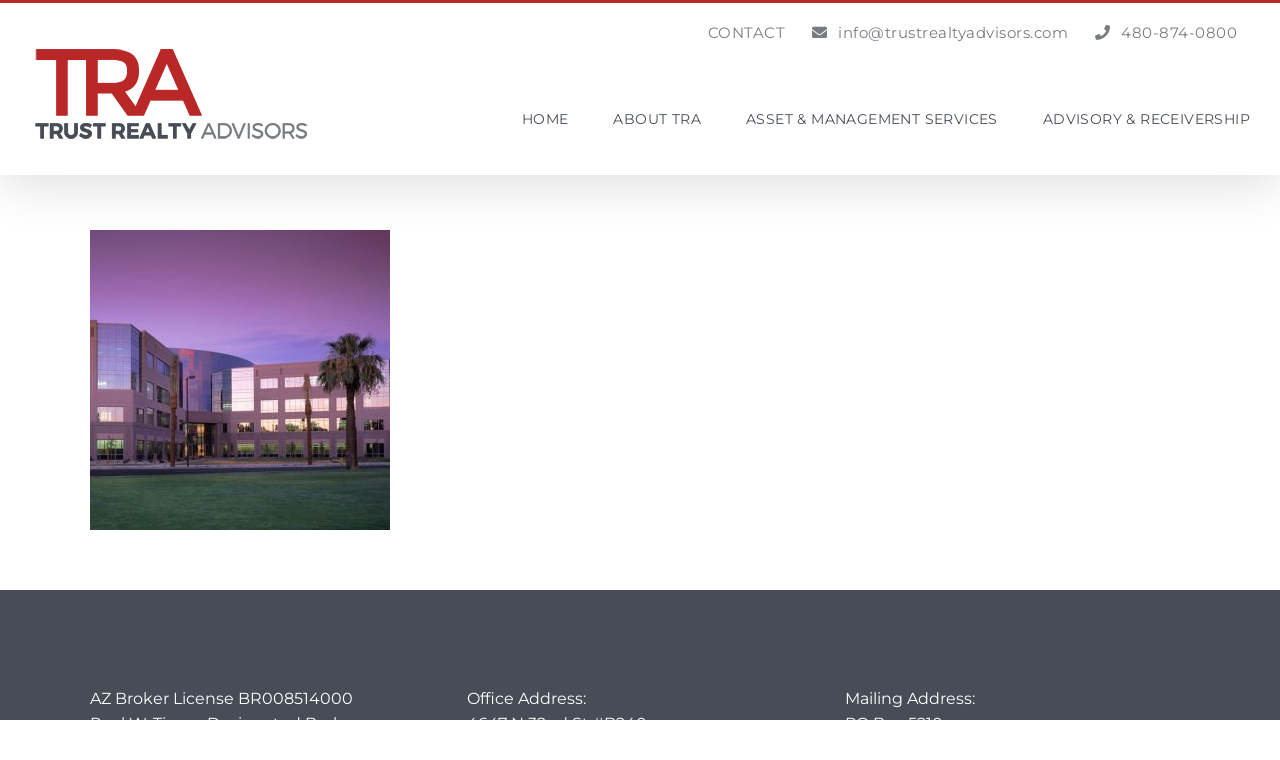

--- FILE ---
content_type: text/html; charset=UTF-8
request_url: https://trustrealtyadvisors.com/about/adoa-building/
body_size: 8092
content:
<!DOCTYPE html>
<html class="avada-html-layout-wide avada-html-header-position-top" lang="en-US" prefix="og: http://ogp.me/ns# fb: http://ogp.me/ns/fb#">
<head>
	<meta http-equiv="X-UA-Compatible" content="IE=edge" />
	<meta http-equiv="Content-Type" content="text/html; charset=utf-8"/>
	<meta name="viewport" content="width=device-width, initial-scale=1, maximum-scale=1" />
	<meta name='robots' content='index, follow, max-image-preview:large, max-snippet:-1, max-video-preview:-1' />

	<!-- This site is optimized with the Yoast SEO plugin v26.8 - https://yoast.com/product/yoast-seo-wordpress/ -->
	<title>ADOA building - Trust Realty Advisors</title>
	<link rel="canonical" href="https://trustrealtyadvisors.com/about/adoa-building/" />
	<meta property="og:locale" content="en_US" />
	<meta property="og:type" content="article" />
	<meta property="og:title" content="ADOA building - Trust Realty Advisors" />
	<meta property="og:url" content="https://trustrealtyadvisors.com/about/adoa-building/" />
	<meta property="og:site_name" content="Trust Realty Advisors" />
	<meta property="og:image" content="https://trustrealtyadvisors.com/about/adoa-building" />
	<meta property="og:image:width" content="533" />
	<meta property="og:image:height" content="533" />
	<meta property="og:image:type" content="image/jpeg" />
	<meta name="twitter:card" content="summary_large_image" />
	<script type="application/ld+json" class="yoast-schema-graph">{"@context":"https://schema.org","@graph":[{"@type":"WebPage","@id":"https://trustrealtyadvisors.com/about/adoa-building/","url":"https://trustrealtyadvisors.com/about/adoa-building/","name":"ADOA building - Trust Realty Advisors","isPartOf":{"@id":"https://trustrealtyadvisors.com/#website"},"primaryImageOfPage":{"@id":"https://trustrealtyadvisors.com/about/adoa-building/#primaryimage"},"image":{"@id":"https://trustrealtyadvisors.com/about/adoa-building/#primaryimage"},"thumbnailUrl":"https://trustrealtyadvisors.com/wp-content/uploads/2017/06/ADOA-building.jpg","datePublished":"2017-06-22T05:24:48+00:00","breadcrumb":{"@id":"https://trustrealtyadvisors.com/about/adoa-building/#breadcrumb"},"inLanguage":"en-US","potentialAction":[{"@type":"ReadAction","target":["https://trustrealtyadvisors.com/about/adoa-building/"]}]},{"@type":"ImageObject","inLanguage":"en-US","@id":"https://trustrealtyadvisors.com/about/adoa-building/#primaryimage","url":"https://trustrealtyadvisors.com/wp-content/uploads/2017/06/ADOA-building.jpg","contentUrl":"https://trustrealtyadvisors.com/wp-content/uploads/2017/06/ADOA-building.jpg","width":533,"height":533},{"@type":"BreadcrumbList","@id":"https://trustrealtyadvisors.com/about/adoa-building/#breadcrumb","itemListElement":[{"@type":"ListItem","position":1,"name":"Home","item":"https://trustrealtyadvisors.com/"},{"@type":"ListItem","position":2,"name":"About TRA","item":"https://trustrealtyadvisors.com/about/"},{"@type":"ListItem","position":3,"name":"ADOA building"}]},{"@type":"WebSite","@id":"https://trustrealtyadvisors.com/#website","url":"https://trustrealtyadvisors.com/","name":"Trust Realty Advisors","description":"Commercial Property Management Receivership and Advisory Services","potentialAction":[{"@type":"SearchAction","target":{"@type":"EntryPoint","urlTemplate":"https://trustrealtyadvisors.com/?s={search_term_string}"},"query-input":{"@type":"PropertyValueSpecification","valueRequired":true,"valueName":"search_term_string"}}],"inLanguage":"en-US"}]}</script>
	<!-- / Yoast SEO plugin. -->


<link rel="alternate" type="application/rss+xml" title="Trust Realty Advisors &raquo; Feed" href="https://trustrealtyadvisors.com/feed/" />
					<link rel="shortcut icon" href="https://trustrealtyadvisors.com/wp-content/uploads/2017/06/favicon.png" type="image/x-icon" />
		
					<!-- Apple Touch Icon -->
			<link rel="apple-touch-icon" sizes="180x180" href="https://trustrealtyadvisors.com/wp-content/uploads/2017/06/favicon-114.png">
		
					<!-- Android Icon -->
			<link rel="icon" sizes="192x192" href="https://trustrealtyadvisors.com/wp-content/uploads/2017/06/favicon-57.png">
		
					<!-- MS Edge Icon -->
			<meta name="msapplication-TileImage" content="https://trustrealtyadvisors.com/wp-content/uploads/2017/06/favicon-72.png">
				<link rel="alternate" title="oEmbed (JSON)" type="application/json+oembed" href="https://trustrealtyadvisors.com/wp-json/oembed/1.0/embed?url=https%3A%2F%2Ftrustrealtyadvisors.com%2Fabout%2Fadoa-building%2F" />
<link rel="alternate" title="oEmbed (XML)" type="text/xml+oembed" href="https://trustrealtyadvisors.com/wp-json/oembed/1.0/embed?url=https%3A%2F%2Ftrustrealtyadvisors.com%2Fabout%2Fadoa-building%2F&#038;format=xml" />
				
		<meta property="og:locale" content="en_US"/>
		<meta property="og:type" content="article"/>
		<meta property="og:site_name" content="Trust Realty Advisors"/>
		<meta property="og:title" content="ADOA building - Trust Realty Advisors"/>
				<meta property="og:url" content="https://trustrealtyadvisors.com/about/adoa-building/"/>
																				<meta property="og:image" content="https://trustrealtyadvisors.com/wp-content/uploads/2017/06/trust-realty-advisors-az.png"/>
		<meta property="og:image:width" content="284"/>
		<meta property="og:image:height" content="100"/>
		<meta property="og:image:type" content="image/png"/>
				<style id='wp-img-auto-sizes-contain-inline-css' type='text/css'>
img:is([sizes=auto i],[sizes^="auto," i]){contain-intrinsic-size:3000px 1500px}
/*# sourceURL=wp-img-auto-sizes-contain-inline-css */
</style>
<link rel='stylesheet' id='fusion-dynamic-css-css' href='https://trustrealtyadvisors.com/wp-content/uploads/fusion-styles/a7c6b41adf639de27e2e03c7d2a9fa00.min.css?ver=3.13.3' type='text/css' media='all' />
<script type="text/javascript" src="https://trustrealtyadvisors.com/wp-includes/js/jquery/jquery.min.js?ver=3.7.1" id="jquery-core-js"></script>
<link rel="https://api.w.org/" href="https://trustrealtyadvisors.com/wp-json/" /><link rel="alternate" title="JSON" type="application/json" href="https://trustrealtyadvisors.com/wp-json/wp/v2/media/192" /><link rel="EditURI" type="application/rsd+xml" title="RSD" href="https://trustrealtyadvisors.com/xmlrpc.php?rsd" />
<link rel='shortlink' href='https://trustrealtyadvisors.com/?p=192' />
<style type="text/css" id="css-fb-visibility">@media screen and (max-width: 640px){.fusion-no-small-visibility{display:none !important;}body .sm-text-align-center{text-align:center !important;}body .sm-text-align-left{text-align:left !important;}body .sm-text-align-right{text-align:right !important;}body .sm-flex-align-center{justify-content:center !important;}body .sm-flex-align-flex-start{justify-content:flex-start !important;}body .sm-flex-align-flex-end{justify-content:flex-end !important;}body .sm-mx-auto{margin-left:auto !important;margin-right:auto !important;}body .sm-ml-auto{margin-left:auto !important;}body .sm-mr-auto{margin-right:auto !important;}body .fusion-absolute-position-small{position:absolute;top:auto;width:100%;}.awb-sticky.awb-sticky-small{ position: sticky; top: var(--awb-sticky-offset,0); }}@media screen and (min-width: 641px) and (max-width: 1024px){.fusion-no-medium-visibility{display:none !important;}body .md-text-align-center{text-align:center !important;}body .md-text-align-left{text-align:left !important;}body .md-text-align-right{text-align:right !important;}body .md-flex-align-center{justify-content:center !important;}body .md-flex-align-flex-start{justify-content:flex-start !important;}body .md-flex-align-flex-end{justify-content:flex-end !important;}body .md-mx-auto{margin-left:auto !important;margin-right:auto !important;}body .md-ml-auto{margin-left:auto !important;}body .md-mr-auto{margin-right:auto !important;}body .fusion-absolute-position-medium{position:absolute;top:auto;width:100%;}.awb-sticky.awb-sticky-medium{ position: sticky; top: var(--awb-sticky-offset,0); }}@media screen and (min-width: 1025px){.fusion-no-large-visibility{display:none !important;}body .lg-text-align-center{text-align:center !important;}body .lg-text-align-left{text-align:left !important;}body .lg-text-align-right{text-align:right !important;}body .lg-flex-align-center{justify-content:center !important;}body .lg-flex-align-flex-start{justify-content:flex-start !important;}body .lg-flex-align-flex-end{justify-content:flex-end !important;}body .lg-mx-auto{margin-left:auto !important;margin-right:auto !important;}body .lg-ml-auto{margin-left:auto !important;}body .lg-mr-auto{margin-right:auto !important;}body .fusion-absolute-position-large{position:absolute;top:auto;width:100%;}.awb-sticky.awb-sticky-large{ position: sticky; top: var(--awb-sticky-offset,0); }}</style>		<script type="text/javascript">
			var doc = document.documentElement;
			doc.setAttribute( 'data-useragent', navigator.userAgent );
		</script>
		
	<style id='global-styles-inline-css' type='text/css'>
:root{--wp--preset--aspect-ratio--square: 1;--wp--preset--aspect-ratio--4-3: 4/3;--wp--preset--aspect-ratio--3-4: 3/4;--wp--preset--aspect-ratio--3-2: 3/2;--wp--preset--aspect-ratio--2-3: 2/3;--wp--preset--aspect-ratio--16-9: 16/9;--wp--preset--aspect-ratio--9-16: 9/16;--wp--preset--color--black: #000000;--wp--preset--color--cyan-bluish-gray: #abb8c3;--wp--preset--color--white: #ffffff;--wp--preset--color--pale-pink: #f78da7;--wp--preset--color--vivid-red: #cf2e2e;--wp--preset--color--luminous-vivid-orange: #ff6900;--wp--preset--color--luminous-vivid-amber: #fcb900;--wp--preset--color--light-green-cyan: #7bdcb5;--wp--preset--color--vivid-green-cyan: #00d084;--wp--preset--color--pale-cyan-blue: #8ed1fc;--wp--preset--color--vivid-cyan-blue: #0693e3;--wp--preset--color--vivid-purple: #9b51e0;--wp--preset--color--awb-color-1: rgba(255,255,255,1);--wp--preset--color--awb-color-2: rgba(246,246,246,1);--wp--preset--color--awb-color-3: rgba(235,234,234,1);--wp--preset--color--awb-color-4: rgba(224,222,222,1);--wp--preset--color--awb-color-5: rgba(121,125,131,1);--wp--preset--color--awb-color-6: rgba(71,76,86,1);--wp--preset--color--awb-color-7: rgba(185,39,39,1);--wp--preset--color--awb-color-8: rgba(51,51,51,1);--wp--preset--color--awb-color-custom-10: rgba(226,226,226,1);--wp--preset--color--awb-color-custom-11: rgba(235,234,234,0.8);--wp--preset--color--awb-color-custom-12: rgba(101,188,123,1);--wp--preset--color--awb-color-custom-13: rgba(204,204,204,1);--wp--preset--color--awb-color-custom-14: rgba(248,248,248,1);--wp--preset--color--awb-color-custom-15: rgba(232,232,232,1);--wp--preset--color--awb-color-custom-16: rgba(190,189,189,1);--wp--preset--gradient--vivid-cyan-blue-to-vivid-purple: linear-gradient(135deg,rgb(6,147,227) 0%,rgb(155,81,224) 100%);--wp--preset--gradient--light-green-cyan-to-vivid-green-cyan: linear-gradient(135deg,rgb(122,220,180) 0%,rgb(0,208,130) 100%);--wp--preset--gradient--luminous-vivid-amber-to-luminous-vivid-orange: linear-gradient(135deg,rgb(252,185,0) 0%,rgb(255,105,0) 100%);--wp--preset--gradient--luminous-vivid-orange-to-vivid-red: linear-gradient(135deg,rgb(255,105,0) 0%,rgb(207,46,46) 100%);--wp--preset--gradient--very-light-gray-to-cyan-bluish-gray: linear-gradient(135deg,rgb(238,238,238) 0%,rgb(169,184,195) 100%);--wp--preset--gradient--cool-to-warm-spectrum: linear-gradient(135deg,rgb(74,234,220) 0%,rgb(151,120,209) 20%,rgb(207,42,186) 40%,rgb(238,44,130) 60%,rgb(251,105,98) 80%,rgb(254,248,76) 100%);--wp--preset--gradient--blush-light-purple: linear-gradient(135deg,rgb(255,206,236) 0%,rgb(152,150,240) 100%);--wp--preset--gradient--blush-bordeaux: linear-gradient(135deg,rgb(254,205,165) 0%,rgb(254,45,45) 50%,rgb(107,0,62) 100%);--wp--preset--gradient--luminous-dusk: linear-gradient(135deg,rgb(255,203,112) 0%,rgb(199,81,192) 50%,rgb(65,88,208) 100%);--wp--preset--gradient--pale-ocean: linear-gradient(135deg,rgb(255,245,203) 0%,rgb(182,227,212) 50%,rgb(51,167,181) 100%);--wp--preset--gradient--electric-grass: linear-gradient(135deg,rgb(202,248,128) 0%,rgb(113,206,126) 100%);--wp--preset--gradient--midnight: linear-gradient(135deg,rgb(2,3,129) 0%,rgb(40,116,252) 100%);--wp--preset--font-size--small: 12px;--wp--preset--font-size--medium: 20px;--wp--preset--font-size--large: 24px;--wp--preset--font-size--x-large: 42px;--wp--preset--font-size--normal: 16px;--wp--preset--font-size--xlarge: 32px;--wp--preset--font-size--huge: 48px;--wp--preset--spacing--20: 0.44rem;--wp--preset--spacing--30: 0.67rem;--wp--preset--spacing--40: 1rem;--wp--preset--spacing--50: 1.5rem;--wp--preset--spacing--60: 2.25rem;--wp--preset--spacing--70: 3.38rem;--wp--preset--spacing--80: 5.06rem;--wp--preset--shadow--natural: 6px 6px 9px rgba(0, 0, 0, 0.2);--wp--preset--shadow--deep: 12px 12px 50px rgba(0, 0, 0, 0.4);--wp--preset--shadow--sharp: 6px 6px 0px rgba(0, 0, 0, 0.2);--wp--preset--shadow--outlined: 6px 6px 0px -3px rgb(255, 255, 255), 6px 6px rgb(0, 0, 0);--wp--preset--shadow--crisp: 6px 6px 0px rgb(0, 0, 0);}:where(.is-layout-flex){gap: 0.5em;}:where(.is-layout-grid){gap: 0.5em;}body .is-layout-flex{display: flex;}.is-layout-flex{flex-wrap: wrap;align-items: center;}.is-layout-flex > :is(*, div){margin: 0;}body .is-layout-grid{display: grid;}.is-layout-grid > :is(*, div){margin: 0;}:where(.wp-block-columns.is-layout-flex){gap: 2em;}:where(.wp-block-columns.is-layout-grid){gap: 2em;}:where(.wp-block-post-template.is-layout-flex){gap: 1.25em;}:where(.wp-block-post-template.is-layout-grid){gap: 1.25em;}.has-black-color{color: var(--wp--preset--color--black) !important;}.has-cyan-bluish-gray-color{color: var(--wp--preset--color--cyan-bluish-gray) !important;}.has-white-color{color: var(--wp--preset--color--white) !important;}.has-pale-pink-color{color: var(--wp--preset--color--pale-pink) !important;}.has-vivid-red-color{color: var(--wp--preset--color--vivid-red) !important;}.has-luminous-vivid-orange-color{color: var(--wp--preset--color--luminous-vivid-orange) !important;}.has-luminous-vivid-amber-color{color: var(--wp--preset--color--luminous-vivid-amber) !important;}.has-light-green-cyan-color{color: var(--wp--preset--color--light-green-cyan) !important;}.has-vivid-green-cyan-color{color: var(--wp--preset--color--vivid-green-cyan) !important;}.has-pale-cyan-blue-color{color: var(--wp--preset--color--pale-cyan-blue) !important;}.has-vivid-cyan-blue-color{color: var(--wp--preset--color--vivid-cyan-blue) !important;}.has-vivid-purple-color{color: var(--wp--preset--color--vivid-purple) !important;}.has-black-background-color{background-color: var(--wp--preset--color--black) !important;}.has-cyan-bluish-gray-background-color{background-color: var(--wp--preset--color--cyan-bluish-gray) !important;}.has-white-background-color{background-color: var(--wp--preset--color--white) !important;}.has-pale-pink-background-color{background-color: var(--wp--preset--color--pale-pink) !important;}.has-vivid-red-background-color{background-color: var(--wp--preset--color--vivid-red) !important;}.has-luminous-vivid-orange-background-color{background-color: var(--wp--preset--color--luminous-vivid-orange) !important;}.has-luminous-vivid-amber-background-color{background-color: var(--wp--preset--color--luminous-vivid-amber) !important;}.has-light-green-cyan-background-color{background-color: var(--wp--preset--color--light-green-cyan) !important;}.has-vivid-green-cyan-background-color{background-color: var(--wp--preset--color--vivid-green-cyan) !important;}.has-pale-cyan-blue-background-color{background-color: var(--wp--preset--color--pale-cyan-blue) !important;}.has-vivid-cyan-blue-background-color{background-color: var(--wp--preset--color--vivid-cyan-blue) !important;}.has-vivid-purple-background-color{background-color: var(--wp--preset--color--vivid-purple) !important;}.has-black-border-color{border-color: var(--wp--preset--color--black) !important;}.has-cyan-bluish-gray-border-color{border-color: var(--wp--preset--color--cyan-bluish-gray) !important;}.has-white-border-color{border-color: var(--wp--preset--color--white) !important;}.has-pale-pink-border-color{border-color: var(--wp--preset--color--pale-pink) !important;}.has-vivid-red-border-color{border-color: var(--wp--preset--color--vivid-red) !important;}.has-luminous-vivid-orange-border-color{border-color: var(--wp--preset--color--luminous-vivid-orange) !important;}.has-luminous-vivid-amber-border-color{border-color: var(--wp--preset--color--luminous-vivid-amber) !important;}.has-light-green-cyan-border-color{border-color: var(--wp--preset--color--light-green-cyan) !important;}.has-vivid-green-cyan-border-color{border-color: var(--wp--preset--color--vivid-green-cyan) !important;}.has-pale-cyan-blue-border-color{border-color: var(--wp--preset--color--pale-cyan-blue) !important;}.has-vivid-cyan-blue-border-color{border-color: var(--wp--preset--color--vivid-cyan-blue) !important;}.has-vivid-purple-border-color{border-color: var(--wp--preset--color--vivid-purple) !important;}.has-vivid-cyan-blue-to-vivid-purple-gradient-background{background: var(--wp--preset--gradient--vivid-cyan-blue-to-vivid-purple) !important;}.has-light-green-cyan-to-vivid-green-cyan-gradient-background{background: var(--wp--preset--gradient--light-green-cyan-to-vivid-green-cyan) !important;}.has-luminous-vivid-amber-to-luminous-vivid-orange-gradient-background{background: var(--wp--preset--gradient--luminous-vivid-amber-to-luminous-vivid-orange) !important;}.has-luminous-vivid-orange-to-vivid-red-gradient-background{background: var(--wp--preset--gradient--luminous-vivid-orange-to-vivid-red) !important;}.has-very-light-gray-to-cyan-bluish-gray-gradient-background{background: var(--wp--preset--gradient--very-light-gray-to-cyan-bluish-gray) !important;}.has-cool-to-warm-spectrum-gradient-background{background: var(--wp--preset--gradient--cool-to-warm-spectrum) !important;}.has-blush-light-purple-gradient-background{background: var(--wp--preset--gradient--blush-light-purple) !important;}.has-blush-bordeaux-gradient-background{background: var(--wp--preset--gradient--blush-bordeaux) !important;}.has-luminous-dusk-gradient-background{background: var(--wp--preset--gradient--luminous-dusk) !important;}.has-pale-ocean-gradient-background{background: var(--wp--preset--gradient--pale-ocean) !important;}.has-electric-grass-gradient-background{background: var(--wp--preset--gradient--electric-grass) !important;}.has-midnight-gradient-background{background: var(--wp--preset--gradient--midnight) !important;}.has-small-font-size{font-size: var(--wp--preset--font-size--small) !important;}.has-medium-font-size{font-size: var(--wp--preset--font-size--medium) !important;}.has-large-font-size{font-size: var(--wp--preset--font-size--large) !important;}.has-x-large-font-size{font-size: var(--wp--preset--font-size--x-large) !important;}
/*# sourceURL=global-styles-inline-css */
</style>
</head>

<body class="attachment wp-singular attachment-template-default attachmentid-192 attachment-jpeg wp-theme-Avada has-sidebar fusion-image-hovers fusion-pagination-sizing fusion-button_type-flat fusion-button_span-no fusion-button_gradient-linear avada-image-rollover-circle-yes avada-image-rollover-yes avada-image-rollover-direction-left fusion-body ltr no-tablet-sticky-header no-mobile-sticky-header no-mobile-slidingbar no-mobile-totop fusion-disable-outline fusion-sub-menu-fade mobile-logo-pos-left layout-wide-mode avada-has-boxed-modal-shadow- layout-scroll-offset-full avada-has-zero-margin-offset-top fusion-top-header menu-text-align-center mobile-menu-design-modern fusion-show-pagination-text fusion-header-layout-v2 avada-responsive avada-footer-fx-none avada-menu-highlight-style-bar fusion-search-form-clean fusion-main-menu-search-overlay fusion-avatar-circle avada-sticky-shrinkage avada-dropdown-styles avada-blog-layout-large alternate avada-blog-archive-layout-large alternate avada-header-shadow-yes avada-menu-icon-position-left avada-has-megamenu-shadow avada-has-mainmenu-dropdown-divider avada-has-header-100-width avada-has-pagetitle-bg-full avada-has-pagetitle-bg-parallax avada-has-breadcrumb-mobile-hidden avada-has-titlebar-hide avada-header-border-color-full-transparent avada-has-pagination-padding avada-flyout-menu-direction-fade avada-ec-views-v1" data-awb-post-id="192">
		<a class="skip-link screen-reader-text" href="#content">Skip to content</a>

	<div id="boxed-wrapper">
		
		<div id="wrapper" class="fusion-wrapper">
			<div id="home" style="position:relative;top:-1px;"></div>
							
					
			<header class="fusion-header-wrapper fusion-header-shadow">
				<div class="fusion-header-v2 fusion-logo-alignment fusion-logo-left fusion-sticky-menu- fusion-sticky-logo- fusion-mobile-logo-1  fusion-mobile-menu-design-modern">
					
<div class="fusion-secondary-header">
	<div class="fusion-row">
							<div class="fusion-alignright">
				<nav class="fusion-secondary-menu" role="navigation" aria-label="Secondary Menu"><ul id="menu-secondary" class="menu"><li  id="menu-item-274"  class="menu-item menu-item-type-post_type menu-item-object-page menu-item-274"  data-item-id="274"><a  href="https://trustrealtyadvisors.com/contact/" class="fusion-bar-highlight"><span class="menu-text">CONTACT</span></a></li><li  id="menu-item-249"  class="menu-item menu-item-type-custom menu-item-object-custom menu-item-249"  data-item-id="249"><a target="_blank" rel="noopener noreferrer" href="/cdn-cgi/l/email-protection#fb92959d94bb8f898e888f899e9a978f829a9f8d9288948988d5989496" class="fusion-flex-link fusion-bar-highlight"><span class="fusion-megamenu-icon"><i class="glyphicon  fa fa-envelope" aria-hidden="true"></i></span><span class="menu-text"><span class="__cf_email__" data-cfemail="b8d1d6ded7f8cccacdcbcccaddd9d4ccc1d9dcced1cbd7cacb96dbd7d5">[email&#160;protected]</span></span></a></li><li  id="menu-item-66"  class="menu-item menu-item-type-custom menu-item-object-custom menu-item-66"  data-item-id="66"><a  target="_blank" rel="noopener noreferrer" href="tel:+14808740800" class="fusion-flex-link fusion-bar-highlight"><span class="fusion-megamenu-icon"><i class="glyphicon  fa fa-phone" aria-hidden="true"></i></span><span class="menu-text">480-874-0800</span></a></li></ul></nav><nav class="fusion-mobile-nav-holder fusion-mobile-menu-text-align-left" aria-label="Secondary Mobile Menu"></nav>			</div>
			</div>
</div>
<div class="fusion-header-sticky-height"></div>
<div class="fusion-header">
	<div class="fusion-row">
					<div class="fusion-logo" data-margin-top="5px" data-margin-bottom="5px" data-margin-left="0px" data-margin-right="0px">
			<a class="fusion-logo-link"  href="https://trustrealtyadvisors.com/" >

						<!-- standard logo -->
			<img src="https://trustrealtyadvisors.com/wp-content/uploads/2017/06/trust-realty-advisors-az.png" srcset="https://trustrealtyadvisors.com/wp-content/uploads/2017/06/trust-realty-advisors-az.png 1x" width="284" height="100" alt="Trust Realty Advisors Logo" data-retina_logo_url="" class="fusion-standard-logo" />

											<!-- mobile logo -->
				<img src="https://trustrealtyadvisors.com/wp-content/uploads/2017/06/trust-realty-advisors.png" srcset="https://trustrealtyadvisors.com/wp-content/uploads/2017/06/trust-realty-advisors.png 1x" width="284" height="100" alt="Trust Realty Advisors Logo" data-retina_logo_url="" class="fusion-mobile-logo" />
			
					</a>
		</div>		<nav class="fusion-main-menu" aria-label="Main Menu"><div class="fusion-overlay-search">		<form role="search" class="searchform fusion-search-form  fusion-search-form-clean" method="get" action="https://trustrealtyadvisors.com/">
			<div class="fusion-search-form-content">

				
				<div class="fusion-search-field search-field">
					<label><span class="screen-reader-text">Search for:</span>
													<input type="search" value="" name="s" class="s" placeholder="Search..." required aria-required="true" aria-label="Search..."/>
											</label>
				</div>
				<div class="fusion-search-button search-button">
					<input type="submit" class="fusion-search-submit searchsubmit" aria-label="Search" value="&#xf002;" />
									</div>

				
			</div>


			
		</form>
		<div class="fusion-search-spacer"></div><a href="#" role="button" aria-label="Close Search" class="fusion-close-search"></a></div><ul id="menu-main-menu" class="fusion-menu"><li  id="menu-item-49"  class="menu-item menu-item-type-post_type menu-item-object-page menu-item-home menu-item-49"  data-item-id="49"><a  href="https://trustrealtyadvisors.com/" class="fusion-bar-highlight"><span class="menu-text">Home</span></a></li><li  id="menu-item-314"  class="menu-item menu-item-type-post_type menu-item-object-page menu-item-314"  data-item-id="314"><a  href="https://trustrealtyadvisors.com/about/" class="fusion-bar-highlight"><span class="menu-text">About TRA</span></a></li><li  id="menu-item-45"  class="menu-item menu-item-type-post_type menu-item-object-page menu-item-45"  data-item-id="45"><a  href="https://trustrealtyadvisors.com/asset-management/" class="fusion-bar-highlight"><span class="menu-text">Asset &#038; Management Services</span></a></li><li  id="menu-item-46"  class="menu-item menu-item-type-post_type menu-item-object-page menu-item-46"  data-item-id="46"><a  href="https://trustrealtyadvisors.com/advisory-receivership/" class="fusion-bar-highlight"><span class="menu-text">Advisory &#038; Receivership</span></a></li></ul></nav>	<div class="fusion-mobile-menu-icons">
							<a href="#" class="fusion-icon awb-icon-bars" aria-label="Toggle mobile menu" aria-expanded="false"></a>
		
		
		
			</div>

<nav class="fusion-mobile-nav-holder fusion-mobile-menu-text-align-left" aria-label="Main Menu Mobile"></nav>

					</div>
</div>
				</div>
				<div class="fusion-clearfix"></div>
			</header>
								
							<div id="sliders-container" class="fusion-slider-visibility">
					</div>
				
					
							
			
						<main id="main" class="clearfix ">
				<div class="fusion-row" style="">
<section id="content" style="float: left;">
					<div id="post-192" class="post-192 attachment type-attachment status-inherit hentry">
			<span class="entry-title rich-snippet-hidden">ADOA building</span><span class="vcard rich-snippet-hidden"><span class="fn"><a href="https://trustrealtyadvisors.com/author/joshjacoby/" title="Posts by joshjacoby" rel="author">joshjacoby</a></span></span><span class="updated rich-snippet-hidden">2017-06-22T05:24:48+00:00</span>
				
			<div class="post-content">
				<p class="attachment"><a data-rel="iLightbox[postimages]" data-title="" data-caption="" href='https://trustrealtyadvisors.com/wp-content/uploads/2017/06/ADOA-building.jpg'><img decoding="async" width="300" height="300" src="https://trustrealtyadvisors.com/wp-content/uploads/2017/06/ADOA-building-300x300.jpg" class="attachment-medium size-medium" alt="" srcset="https://trustrealtyadvisors.com/wp-content/uploads/2017/06/ADOA-building-66x66.jpg 66w, https://trustrealtyadvisors.com/wp-content/uploads/2017/06/ADOA-building-150x150.jpg 150w, https://trustrealtyadvisors.com/wp-content/uploads/2017/06/ADOA-building-200x200.jpg 200w, https://trustrealtyadvisors.com/wp-content/uploads/2017/06/ADOA-building-300x300.jpg 300w, https://trustrealtyadvisors.com/wp-content/uploads/2017/06/ADOA-building-400x400.jpg 400w, https://trustrealtyadvisors.com/wp-content/uploads/2017/06/ADOA-building.jpg 533w" sizes="(max-width: 300px) 100vw, 300px" /></a></p>
							</div>
																													</div>
	</section>
<aside id="sidebar" class="sidebar fusion-widget-area fusion-content-widget-area fusion-sidebar-right fusion-" style="float: right;" data="">
											
			</aside>
						
					</div>  <!-- fusion-row -->
				</main>  <!-- #main -->
				
				
								
					
		<div class="fusion-footer">
					
	<footer class="fusion-footer-widget-area fusion-widget-area">
		<div class="fusion-row">
			<div class="fusion-columns fusion-columns-3 fusion-widget-area">
				
																									<div class="fusion-column col-lg-4 col-md-4 col-sm-4">
							<section id="text-8" class="fusion-footer-widget-column widget widget_text" style="border-style: solid;border-color:transparent;border-width:0px;">			<div class="textwidget"><p>AZ Broker License BR008514000<br />
Paul W. Timm, Designated Broker<br />
Alisa Timm, CPM, Principal</p>
<p><a href="/cdn-cgi/l/email-protection#20494e464f6054525553545245414c545941445649534f52530e434f4d" target="_blank" rel="noopener noreferrer"><span class="__cf_email__" data-cfemail="5f363139301f2b2d2a2c2b2d3a3e332b263e3b29362c302d2c713c3032">[email&#160;protected]</span></a></p>
</div>
		<div style="clear:both;"></div></section>																					</div>
																										<div class="fusion-column col-lg-4 col-md-4 col-sm-4">
							<section id="text-9" class="fusion-footer-widget-column widget widget_text" style="border-style: solid;border-color:transparent;border-width:0px;">			<div class="textwidget"><p>Office Address:<br />
4647 N 32nd St #B240<br />
Phoenix, AZ 85018</p>
<p>Phone: <a href="tel:+14808740800" target="_blank" rel="noopener noreferrer">480-874-0800</a></p>
</div>
		<div style="clear:both;"></div></section>																					</div>
																										<div class="fusion-column fusion-column-last col-lg-4 col-md-4 col-sm-4">
							<section id="text-5" class="fusion-footer-widget-column widget widget_text">			<div class="textwidget"><p>Mailing Address:<br />
PO Box 5210<br />
Scottsdale, AZ 85261</p>
<p>Fax: <a href="tel:+14808740203" target="_blank" rel="noopener">480-874-0203</a></p>
</div>
		<div style="clear:both;"></div></section>																					</div>
																																				
				<div class="fusion-clearfix"></div>
			</div> <!-- fusion-columns -->
		</div> <!-- fusion-row -->
	</footer> <!-- fusion-footer-widget-area -->

	
	<footer id="footer" class="fusion-footer-copyright-area">
		<div class="fusion-row">
			<div class="fusion-copyright-content">

				<div class="fusion-copyright-notice">
		<div>
		Copyright © 2017 Trust Realty Advisors  |  <a href="http://myfavoritewebdesigns.com">Scottsdale Web Design by MFWD</a>	</div>
</div>

			</div> <!-- fusion-fusion-copyright-content -->
		</div> <!-- fusion-row -->
	</footer> <!-- #footer -->
		</div> <!-- fusion-footer -->

		
																</div> <!-- wrapper -->
		</div> <!-- #boxed-wrapper -->
				<a class="fusion-one-page-text-link fusion-page-load-link" tabindex="-1" href="#" aria-hidden="true">Page load link</a>

		<div class="avada-footer-scripts">
			<script data-cfasync="false" src="/cdn-cgi/scripts/5c5dd728/cloudflare-static/email-decode.min.js"></script><script type="speculationrules">
{"prefetch":[{"source":"document","where":{"and":[{"href_matches":"/*"},{"not":{"href_matches":["/wp-*.php","/wp-admin/*","/wp-content/uploads/*","/wp-content/*","/wp-content/plugins/*","/wp-content/themes/Avada/*","/*\\?(.+)"]}},{"not":{"selector_matches":"a[rel~=\"nofollow\"]"}},{"not":{"selector_matches":".no-prefetch, .no-prefetch a"}}]},"eagerness":"conservative"}]}
</script>
<script type="text/javascript" src="https://trustrealtyadvisors.com/wp-includes/js/dist/hooks.min.js?ver=dd5603f07f9220ed27f1" id="wp-hooks-js"></script>
<script type="text/javascript" src="https://trustrealtyadvisors.com/wp-includes/js/dist/i18n.min.js?ver=c26c3dc7bed366793375" id="wp-i18n-js"></script>
<script type="text/javascript" id="wp-i18n-js-after">
/* <![CDATA[ */
wp.i18n.setLocaleData( { 'text direction\u0004ltr': [ 'ltr' ] } );
//# sourceURL=wp-i18n-js-after
/* ]]> */
</script>
<script type="text/javascript" src="https://trustrealtyadvisors.com/wp-content/plugins/contact-form-7/includes/swv/js/index.js?ver=6.1.4" id="swv-js"></script>
<script type="text/javascript" id="contact-form-7-js-before">
/* <![CDATA[ */
var wpcf7 = {
    "api": {
        "root": "https:\/\/trustrealtyadvisors.com\/wp-json\/",
        "namespace": "contact-form-7\/v1"
    }
};
//# sourceURL=contact-form-7-js-before
/* ]]> */
</script>
<script type="text/javascript" src="https://trustrealtyadvisors.com/wp-content/plugins/contact-form-7/includes/js/index.js?ver=6.1.4" id="contact-form-7-js"></script>
<script type="text/javascript" id="la_sentinelle_frontend_js-js-extra">
/* <![CDATA[ */
var la_sentinelle_frontend_script = {"ajaxurl":"https://trustrealtyadvisors.com/wp-admin/admin-ajax.php","ajax2":"la_sentinelle_a2663d66eb2c74eb15f52a1d7b280d2b","ajax3":"la_sentinelle_064a459b82160772e031f0e5bb8ffc19","honeypot":"la_sentinelle_8c7499ebe6ff387e18cc28a8eabe2915","honeypot2":"la_sentinelle_60213fd904a5057718142fa7c048a603","timeout":"la_sentinelle_56b2b2eeccd8a86f21ba6206125bf70a","timeout2":"la_sentinelle_39c7eb7c51040ead25cd59881acf5b36","ajax_enabled":"false"};
//# sourceURL=la_sentinelle_frontend_js-js-extra
/* ]]> */
</script>
<script type="text/javascript" src="https://trustrealtyadvisors.com/wp-content/plugins/la-sentinelle-antispam/spamfilters/js/la-sentinelle-frontend.js?ver=4.1.0" id="la_sentinelle_frontend_js-js"></script>
<script type="text/javascript" id="q2w3_fixed_widget-js-extra">
/* <![CDATA[ */
var q2w3_sidebar_options = [{"sidebar":"avada-custom-sidebar-assetmanagement","use_sticky_position":false,"margin_top":0,"margin_bottom":0,"stop_elements_selectors":"","screen_max_width":0,"screen_max_height":0,"widgets":["#text-6"]},{"sidebar":"avada-custom-sidebar-receivershipconsult","use_sticky_position":false,"margin_top":0,"margin_bottom":0,"stop_elements_selectors":"","screen_max_width":0,"screen_max_height":0,"widgets":["#text-7"]}];
//# sourceURL=q2w3_fixed_widget-js-extra
/* ]]> */
</script>
<script type="text/javascript" src="https://trustrealtyadvisors.com/wp-content/plugins/q2w3-fixed-widget/js/frontend.min.js?ver=6.2.3" id="q2w3_fixed_widget-js"></script>
<script type="text/javascript" src="https://trustrealtyadvisors.com/wp-content/uploads/fusion-scripts/16b8f5430a997caa7e8e68ba78c6c6e8.min.js?ver=3.13.3" id="fusion-scripts-js"></script>

<!-- This site is optimized with Phil Singleton's WP SEO Structured Data Plugin v2.8.1 - https://kcseopro.com/wordpress-seo-structured-data-schema-plugin/ -->

<!-- / WP SEO Structured Data Plugin. -->

		</div>

			<section class="to-top-container to-top-right" aria-labelledby="awb-to-top-label">
		<a href="#" id="toTop" class="fusion-top-top-link">
			<span id="awb-to-top-label" class="screen-reader-text">Go to Top</span>

					</a>
	</section>
		<script defer src="https://static.cloudflareinsights.com/beacon.min.js/vcd15cbe7772f49c399c6a5babf22c1241717689176015" integrity="sha512-ZpsOmlRQV6y907TI0dKBHq9Md29nnaEIPlkf84rnaERnq6zvWvPUqr2ft8M1aS28oN72PdrCzSjY4U6VaAw1EQ==" data-cf-beacon='{"version":"2024.11.0","token":"417c01bb9fb54a0396fffd80fbaf37f4","r":1,"server_timing":{"name":{"cfCacheStatus":true,"cfEdge":true,"cfExtPri":true,"cfL4":true,"cfOrigin":true,"cfSpeedBrain":true},"location_startswith":null}}' crossorigin="anonymous"></script>
</body>
</html>
